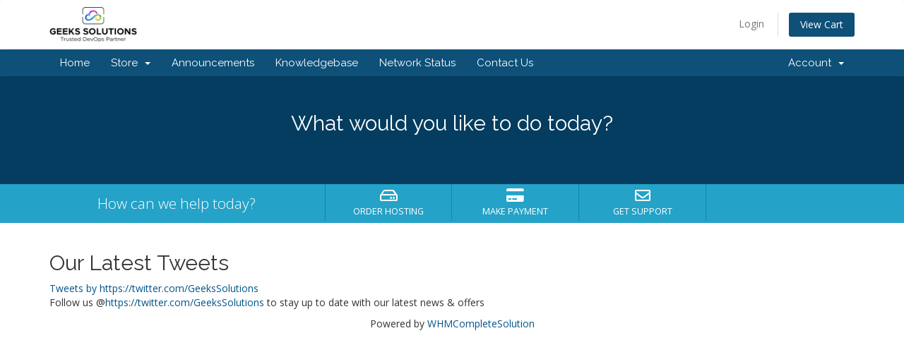

--- FILE ---
content_type: text/html; charset=utf-8
request_url: https://geekssolutions.in/clients/index.php?rp=/announcements/twitterfeed
body_size: 2188
content:
<a class="twitter-timeline" href="https://twitter.com/https://twitter.com/GeeksSolutions" data-height="600" data-chrome="noheader nofooter" data-dnt="true">Tweets by https://twitter.com/GeeksSolutions</a>

<script async src="https://platform.twitter.com/widgets.js" charset="utf-8"></script>


    <script>
        var observerConfig = { attributes: true, childList: true, subtree: true },
            observerTwitterWidget = new MutationObserver(removeRetweets),
            elementsWaitTimeout = null;

        function removeRetweets() {
            jQuery('#twitter-widget-0')
                .contents()
                .find('.timeline-Tweet--isRetweet')
                .parent('li')
                .remove();
        }

        function addTwitterWidgetObserverWhenNodeAvailable() {
            if (elementsWaitTimeout) {
                clearTimeout(elementsWaitTimeout);
            }

            var targetTwitterWidget = document.getElementById('twitter-widget-0');

            if (!targetTwitterWidget) {
                elementsWaitTimeout = window.setTimeout(addTwitterWidgetObserverWhenNodeAvailable, 500);
                return;
            }

            var targetTimelineTweets = targetTwitterWidget
                .contentWindow
                .document
                .getElementsByClassName('timeline-TweetList')[0];

            if (!targetTimelineTweets) {
                elementsWaitTimeout = window.setTimeout(addTwitterWidgetObserverWhenNodeAvailable, 500);
                return;
            }

            jQuery('#twitter-widget-0')
                .contents()
                .find('head')
                .append("<style>.timeline-Tweet-text {font-size: 18px !important; line-height: 25px !important; margin-bottom: 0px !important;}</style>");

            removeRetweets();

            observerTwitterWidget.observe(targetTimelineTweets, observerConfig);
        }

        addTwitterWidgetObserverWhenNodeAvailable();
    </script>


<p>
    Follow us @<a href="https://twitter.com/https://twitter.com/GeeksSolutions" target="_blank">https://twitter.com/GeeksSolutions</a> to stay up to date with our latest news &amp; offers
</p>
